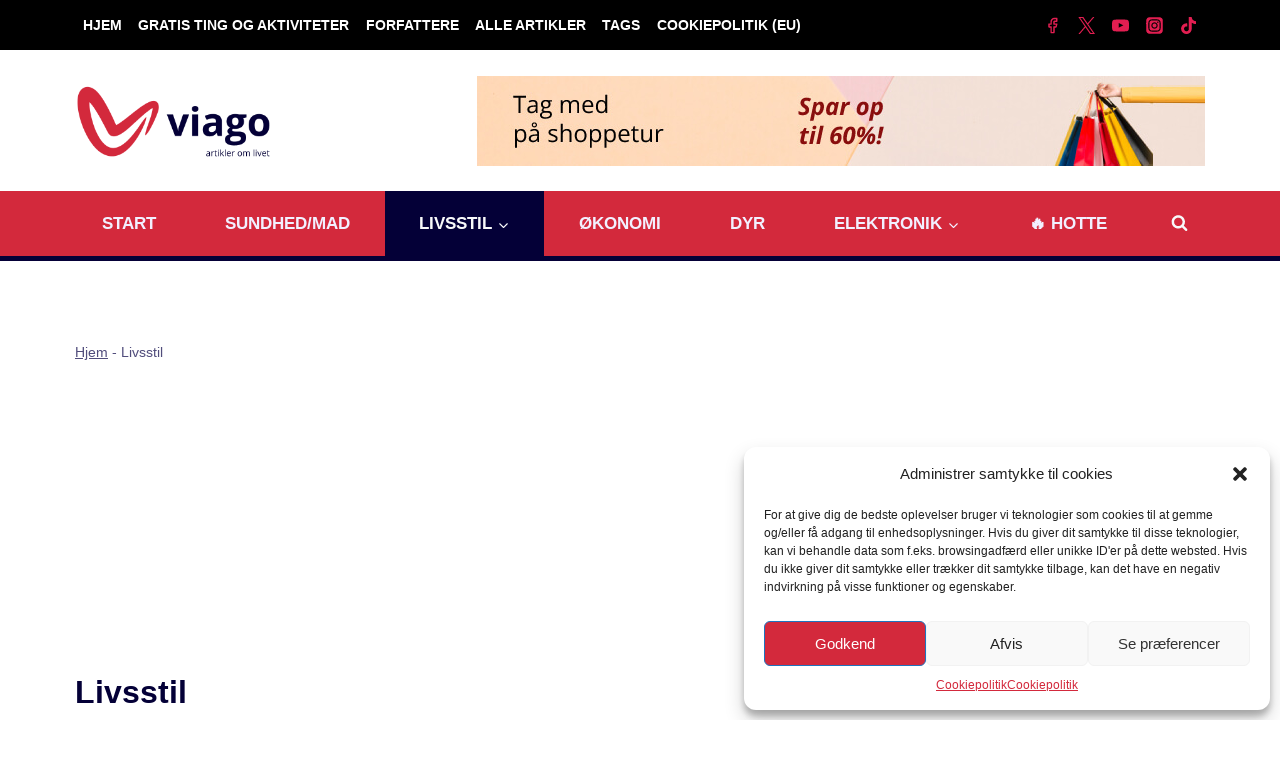

--- FILE ---
content_type: text/html; charset=utf-8
request_url: https://www.google.com/recaptcha/api2/aframe
body_size: 264
content:
<!DOCTYPE HTML><html><head><meta http-equiv="content-type" content="text/html; charset=UTF-8"></head><body><script nonce="neC2sHt1vlEqU0pUuINnIQ">/** Anti-fraud and anti-abuse applications only. See google.com/recaptcha */ try{var clients={'sodar':'https://pagead2.googlesyndication.com/pagead/sodar?'};window.addEventListener("message",function(a){try{if(a.source===window.parent){var b=JSON.parse(a.data);var c=clients[b['id']];if(c){var d=document.createElement('img');d.src=c+b['params']+'&rc='+(localStorage.getItem("rc::a")?sessionStorage.getItem("rc::b"):"");window.document.body.appendChild(d);sessionStorage.setItem("rc::e",parseInt(sessionStorage.getItem("rc::e")||0)+1);localStorage.setItem("rc::h",'1769910841009');}}}catch(b){}});window.parent.postMessage("_grecaptcha_ready", "*");}catch(b){}</script></body></html>